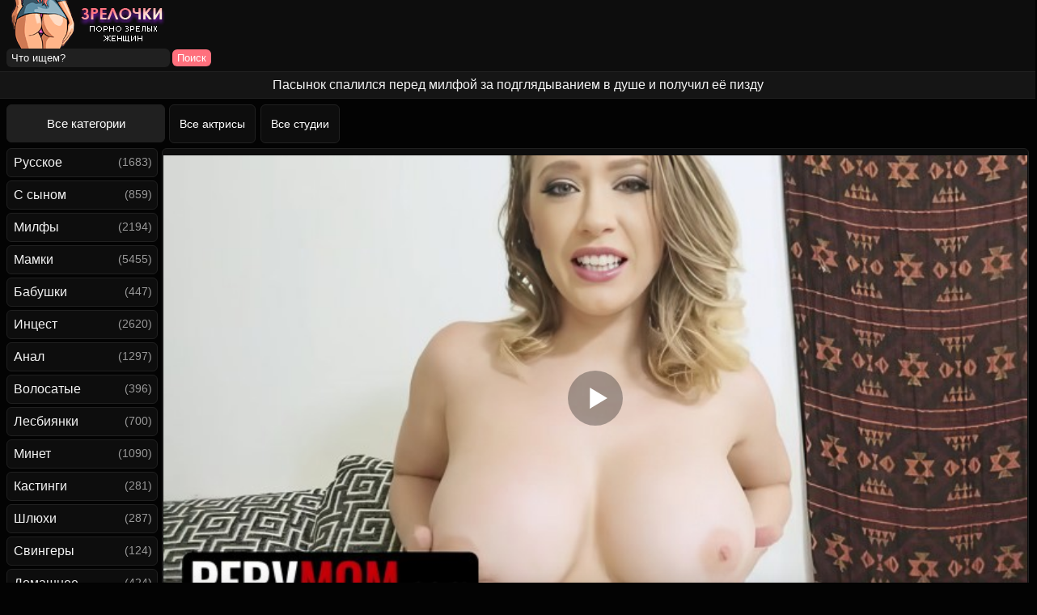

--- FILE ---
content_type: text/html; charset=utf-8
request_url: https://xn--e1adehesl3d.com/grudastaya-milfa-spalila-kak-pasynok-za-ney-sledit-v-dushe-i-dala-sebya-trahnuty-7597.html
body_size: 12634
content:
<!DOCTYPE html>
<html class="no-js" lang="ru" prefix="og: http://ogp.me/ns#
     video: http://ogp.me/ns/video#
     ya: http://webmaster.yandex.ru/vocabularies/">
<head>
<meta charset="utf-8">
<meta name="viewport" content="width=device-width, initial-scale=1.0, maximum-scale=1.0" />
<meta http-equiv="X-UA-Compatible" content="IE=edge" />
<meta name="HandheldFriendly" content="True" />
<meta name="MobileOptimized" content="320" />
<meta name="viewport" content="width=device-width, initial-scale=1, maximum-scale=1, user-scalable=no, minimal-ui" />
<meta name="format-detection" content="telephone=no" />
<title>Грудастая милфа спалила как пасынок за ней следит в душе и дала себя трахнуть</title>
<meta name="description" content="Паренек спалился, пока подглядывал за грудастой мачехой, но милфа дала себя выебать."/>

	<meta name="robots" content="index, follow">

	<link rel="alternate" media="only screen and (max-width: 640px)" href="https://m.xn--e1adehesl3d.me/grudastaya-milfa-spalila-kak-pasynok-za-ney-sledit-v-dushe-i-dala-sebya-trahnuty-7597.html" />


<link rel="shortcut icon" href="https://xn--e1adehesl3d.com/templates/mamashki_rkn/favicon.ico" type="image/x-icon" />
<link rel="apple-touch-icon" sizes="60x60" href="https://xn--e1adehesl3d.com/templates/mamashki_rkn/apple/60x60.png" />
<link rel="apple-touch-icon" sizes="72x72" href="https://xn--e1adehesl3d.com/templates/mamashki_rkn/apple/72x72.png" />
<link rel="apple-touch-icon" sizes="114x114" href="https://xn--e1adehesl3d.com/templates/mamashki_rkn/apple/114x114.png" />
<link rel="apple-touch-icon" sizes="120x120" href="https://xn--e1adehesl3d.com/templates/mamashki_rkn/apple/120x120.png" />
<link rel="apple-touch-icon" sizes="144x144" href="https://xn--e1adehesl3d.com/templates/mamashki_rkn/apple/144x144.png" />
<link rel="apple-touch-icon" sizes="152x152" href="https://xn--e1adehesl3d.com/templates/mamashki_rkn/apple/152x152.png" />
<link rel="apple-touch-icon" sizes="167x167" href="https://xn--e1adehesl3d.com/templates/mamashki_rkn/apple/167x167.png" />
<link rel="apple-touch-icon" sizes="180x180" href="https://xn--e1adehesl3d.com/templates/mamashki_rkn/apple/180x180.png" />
<script defer src="https://use.fontawesome.com/releases/v5.0.8/js/all.js" integrity="sha384-SlE991lGASHoBfWbelyBPLsUlwY1GwNDJo3jSJO04KZ33K2bwfV9YBauFfnzvynJ" crossorigin="anonymous"></script>
<link rel="stylesheet" href="https://xn--e1adehesl3d.com/templates/mamashki_rkn/css/styles.css">
<link href="https://xn--e1adehesl3d.com/rss.xml" title="RSS" type="application/rss+xml" rel="alternate" />


	<link rel="canonical" href="https://xn--e1adehesl3d.com/grudastaya-milfa-spalila-kak-pasynok-za-ney-sledit-v-dushe-i-dala-sebya-trahnuty-7597.html">


	<meta property="og:site_name" content="зрелочки.com">
<meta property="og:url" content="https://xn--e1adehesl3d.com/grudastaya-milfa-spalila-kak-pasynok-za-ney-sledit-v-dushe-i-dala-sebya-trahnuty-7597.html"/>
<meta property="og:title" content="Грудастая милфа спалила как пасынок за ней следит в душе и дала себя трахнуть"/>
<meta property="og:image" content="https://xn--e1adehesl3d.com/thumbs/videos/75/7597/grudastaya-milfa-spalila-kak-pasynok-za-ney-sledit-v-dushe-i-dala-sebya-trahnuty_3.jpg"/>
<meta property="og:description" content="Паренек спалился, пока подглядывал за грудастой мачехой, но милфа дала себя выебать."/>
<meta property="og:type" content="video.other"/>
<meta property="og:video" content="https://xn--e1adehesl3d.com/embed/7597"/>
<meta property="og:video:type" content="application/x-shockwave-flash"/>
<meta property="og:video:width" content="1280">
<meta property="og:video:height" content="720">
<meta property="og:duration" content="2128"/>
<meta property="video:duration" content="2128" />
<meta property="ya:ovs:status" content="published" />
<meta property="ya:ovs:content_id" content="7597"/>
<meta property="ya:ovs:upload_date" content="2023-03-13"/>
<meta property="ya:ovs:views_total" content="65266"/>
<meta property="ya:ovs:quality" content="hd" />
<meta property="ya:ovs:adult" content="true"/>

<meta property="ya:ovs:comments" content="0" />
<meta property="ya:ovs:likes" content="110" />
<meta property="ya:ovs:dislikes" content="21" />
<meta property="ya:ovs:allow_embed" content="true"/>
<meta property="ya:ovs:embed_html" content="<iframe width=&quot;100%&quot; height=&quot;100%&quot; frameborder=&quot;0&quot; src=&quot;https://xn--e1adehesl3d.com/embed/7597&quot;></iframe>"/>
<meta property="ya:ovs:embed_url" content="https://xn--e1adehesl3d.com/embed/7597"/>
<meta property="ya:ovs:person" content="Kagney Linn Karter">
<meta property="ya:ovs:person:role" content="Actor">
<meta property="ya:ovs:person" content="Tony Profane">
<meta property="ya:ovs:person:role" content="Actor">

<meta property="og:video:tag" content="Милфы">
<meta property="og:video:tag" content="Инцест">
<meta property="og:video:tag" content="Большие сиськи">
<meta property="og:video:tag" content="Мачеха">
<meta property="og:video:tag" content="С разговорами">


<style>.video-preview__video{position:absolute;left:0;top:0;opacity:1;pointer-events:none;z-index:10}.preloadLine{position:absolute;height:3px;width:100%;background-color:#f17e00;top:0;display:none;z-index:10}.touch-preview {animation: guide-nudge 2.2s linear infinite;background: url(/img/swipe.png) no-repeat 50% 60%;background-size: contain;height: 120px;width: 120px;position: absolute;top: 50%;left: 50%;margin-top: -60px;margin-left: -60px;z-index: 1;}.touch-preview{font-family: "icomoon" !important;speak: none;font-style: normal;font-weight: normal;font-variant: normal;text-transform: none;line-height: 40px;-webkit-font-smoothing: antialiased;-moz-osx-font-smoothing: grayscale;text-align: center;font-size: 19px;}@keyframes guide-nudge {0% {transform:translate(0,0) }25% {transform:translate(-25%,0) }75% {transform:translate(25%,0) }100% {transform:translate(0,0) }}</style>
</head>

<body>
	
<div class="logomp">
<div class="logo"><a href="https://xn--e1adehesl3d.com/new"><img width="200" height="60" src="https://xn--e1adehesl3d.com/templates/mamashki_rkn/img/logo.png" alt="Секс зрелых на Зрелочки.com" title="Секс зрелых на Зрелочки.com"></a></div>
<div class="searchdiv">
<form onSubmit="search_videos(this); return false;">
<input type="hidden" value="search" name="mode" />
<input type="hidden" value="videos" id="type" name="type" />
<input type="text" placeholder="Что ищем?" maxlength="30" name="search"/><input type="submit" class="but-sub" value="Поиск" />
</form>
</div>
</div>
<h1 class="bro">Пасынок спалился перед милфой за подглядыванием в душе и получил её пизду</h1>

<table align="center" width="100%" cellpadding="0" cellspacing="0" class="iksitop">
<tr>
<td class="allcats" align="left" valign="top"><a href="/categories">Все категории</a></td>
<td class="toplink" align="left" valign="top" width="113px">
<a class="toplink" href="/pornstars">Все актрисы</a></td>
<td class="toplink" align="left" valign="top"><a class="toplink" href="/studios">Все студии</a>
</td>
</tr>
</table>

<table align="center" cellpadding="0" cellspacing="0" class="iksi">
<tr>
<td class="huinane" width="200px" align="left" valign="top">
<a class="main " href="/russian">Русское</a> <span class="catega">(1683)</span>
<a class="main " href="/stepson">С сыном</a> <span class="catega">(859)</span>
<a class="main " href="/milf">Милфы</a> <span class="catega">(2194)</span>
<a class="main " href="/mature">Мамки</a> <span class="catega">(5455)</span>
<a class="main " href="/grannies">Бабушки</a> <span class="catega">(447)</span>
<a class="main " href="/incest">Инцест</a> <span class="catega">(2620)</span>
<a class="main " href="/anal">Анал</a> <span class="catega">(1297)</span>
<a class="main " href="/hairy">Волосатые</a> <span class="catega">(396)</span>
<a class="main " href="/lesbians">Лесбиянки</a> <span class="catega">(700)</span>
<a class="main " href="/blowjob">Минет</a> <span class="catega">(1090)</span>
<a class="main " href="/casting">Кастинги</a> <span class="catega">(281)</span>
<a class="main " href="/hooker">Шлюхи</a> <span class="catega">(287)</span>
<a class="main " href="/swingers">Свингеры</a> <span class="catega">(124)</span>
<a class="main " href="/home">Домашнее</a> <span class="catega">(424)</span>
<a class="main " href="/old-and-young">Зрелые и молодые</a> <span class="catega">(797)</span>
<a class="main " href="/nylon">Чулки и колготки</a> <span class="catega">(2383)</span>
<a class="main " href="/wife">Жены</a> <span class="catega">(786)</span>
<a class="main " href="/masturbation">Мастурбация</a> <span class="catega">(363)</span>
<a class="main " href="/bbw">Толстушки</a> <span class="catega">(1044)</span>
<a class="main " href="/sleepy">Спящие</a> <span class="catega">(117)</span>
<a class="main " href="/genman">Немецкое</a> <span class="catega">(189)</span>
<a class="main " href="/cunilingus">Кунилингус</a> <span class="catega">(303)</span>
<a class="main " href="/pick-up">Пикап</a> <span class="catega">(213)</span>
<a class="main " href="/orgy">Оргии и групповухи</a> <span class="catega">(768)</span>
<a class="main " href="/asian">Азиатки</a> <span class="catega">(229)</span>
<a class="main " href="/blondes">Блондинки</a> <span class="catega">(1043)</span>
<a class="main " href="/hd">HD качество</a> <span class="catega">(3438)</span>
<a class="main " href="/drunk">Пьяные</a> <span class="catega">(125)</span>
<a class="main " href="/couples">Зрелые пары</a> <span class="catega">(187)</span>
<a class="main " href="/doggystyle">Раком</a> <span class="catega">(169)</span>
<a class="main " href="/brunettes">Брюнетки</a> <span class="catega">(860)</span>
<a class="main " href="/big-tits">Большие сиськи</a> <span class="catega">(5018)</span>
<a class="main " href="/retro">Ретро</a> <span class="catega">(371)</span>
<a class="main " href="/teacher">Учительницы</a> <span class="catega">(293)</span>
<a class="main " href="/fisting">Фистинг</a> <span class="catega">(157)</span>
<a class="main " href="/black">Негритянки</a> <span class="catega">(170)</span>
<a class="main " href="/cumshot">В сперме</a> <span class="catega">(3702)</span>
<a class="main " href="/compilation">Нарезки и подборки</a> <span class="catega">(147)</span>
<a class="main " href="/machekha">Мачеха</a> <span class="catega">(754)</span>
<a class="main " href="/mamochki">Мамочки</a> <span class="catega">(701)</span>
<a class="main " href="/tetya-i-plemyannik">Тетя и племянник</a> <span class="catega">(123)</span>
<a class="main " href="/mama-i-doch">Мама и дочь</a> <span class="catega">(121)</span>
<a class="main " href="/zhenshchiny-za-60">Женщины за 60</a> <span class="catega">(152)</span>
<a class="main " href="/russkie-mamki">Русские мамки</a> <span class="catega">(91)</span>
<a class="main " href="/teshcha-i-zyat">Теща и зять</a> <span class="catega">(72)</span>
<a class="main " href="/anal-tolstyh">Анал толстых</a> <span class="catega">(87)</span>
<a class="main " href="/zrelki">Зрелки</a> <span class="catega">(684)</span>
<a class="main " href="/starye">Старые</a> <span class="catega">(147)</span>
<a class="main " href="/erotika">Эротика</a> <span class="catega">(223)</span>
<a class="main " href="/drochit">Дрочка</a> <span class="catega">(89)</span>
<a class="main " href="/chastnoe">Частное</a> <span class="catega">(95)</span>
<a class="main " href="/milf/krasivye">Красивые милфы</a> <span class="catega">(1184)</span>
<a class="main " href="/hudye">Худые</a> <span class="catega">(272)</span>
<a class="main " href="/russkie-matyury">Русские матюрки</a> <span class="catega">(103)</span>
<a class="main " href="/zhenshchiny-za-50">Женщины за 50</a> <span class="catega">(220)</span>
<a class="main " href="/anal-za-50">Анал за 50</a> <span class="catega">(99)</span>
<a class="main " href="/zhenshchiny-za-45">Женщины за 45</a> <span class="catega">(213)</span>
<a class="main " href="/milf/v-chulkah">Милф в чулках</a> <span class="catega">(308)</span>
<a class="main " href="/milf/lesbi">Милф лесби</a> <span class="catega">(177)</span>
<a class="main " href="/milf/volosatye">Волосатые милфы</a> <span class="catega">(213)</span>
<a class="main " href="/zhestkoe">Жесткое порно</a> <span class="catega">(431)</span>
<a class="main " href="/milf/bolshie-siski">Большие сиськи милф</a> <span class="catega">(1101)</span>
<a class="main " href="/milf/v-kolgotkah">Милф в колготках</a> <span class="catega">(104)</span>
<a class="main " href="/milf/zhmzh">Милф ЖМЖ</a> <span class="catega">(314)</span>
<a class="main " href="/milf/retro">Милф ретро</a> <span class="catega">(99)</span>
<a class="main " href="/milf/kuni">Милф куни</a> <span class="catega">(240)</span>
<a class="main " href="/massazh">Массаж</a> <span class="catega">(193)</span>
<a class="main " href="/krupnym-planom">Крупным планом</a> <span class="catega">(111)</span>
<a class="main " href="/zhopy">Большие жопы</a> <span class="catega">(549)</span>
<a class="main " href="/dvojnoe-proniknovenie">Двойное проникновение</a> <span class="catega">(145)</span>
<a class="main " href="/russkie-vzroslye">Русские взрослые</a> <span class="catega">(97)</span>
<a class="main " href="/zhenshchiny-v-vozraste">Женщины в возрасте</a> <span class="catega">(238)</span>
<a class="main " href="/pozhilye">Пожилые</a> <span class="catega">(197)</span>
<a class="main " href="/zhmzh">ЖМЖ</a> <span class="catega">(416)</span>
<a class="main " href="/s-razgovorami">С разговорами</a> <span class="catega">(523)</span>
<a class="main " href="/mzhm">МЖМ</a> <span class="catega">(237)</span>
<a class="main " href="/milf/anal">Милф анал</a> <span class="catega">(207)</span>
<a class="main " href="/zrelki/russkie">Русские зрелки</a> <span class="catega">(46)</span>
<a class="main " href="/grannies/anal">Бабушки анал</a> <span class="catega">(3)</span>
<a class="main " href="/grannies/tolstye">Толстые бабушки</a> <span class="catega">(12)</span>
<a class="main " href="/grannies/volosatye">Волосатые бабушки</a> <span class="catega">(5)</span>
<a class="main " href="/grannies/russkie">Русские бабушки</a> <span class="catega">(6)</span>
<a class="main " href="/mature/anal">Анал с мамками</a> <span class="catega">(90)</span>
<a class="main " href="/mature/krasivye">Красивые мамки</a> <span class="catega">(233)</span>
<a class="main " href="/mature/v-chulkah">Мамки в чулках</a> <span class="catega">(120)</span>
<a class="main " href="/mature/volosatye">Волосатые мамки</a> <span class="catega">(85)</span>
<a class="main " href="/mature/incest">Инцест мамки</a> <span class="catega">(529)</span>
<a class="main " href="/mature/lesbi">Мамки лесби</a> <span class="catega">(35)</span>
<a class="main " href="/starye/s-molodymi">Старые с молодыми</a> <span class="catega">(79)</span>
<a class="main " href="/starye/baby">Старые бабы</a> <span class="catega">(97)</span>
<a class="main " href="/starye/anal">Анал старых</a> <span class="catega">(4)</span>

</td>

<td valign="top">



	<div class="emhfile" itemscope itemtype="https://schema.org/VideoObject">
<div>
<center>
<div class="player" id="videoplayer">
<link itemprop="url" href="httpss://xn--e1adehesl3d.com/grudastaya-milfa-spalila-kak-pasynok-za-ney-sledit-v-dushe-i-dala-sebya-trahnuty-7597.html">
<link itemprop="thumbnailUrl" href="https://xn--e1adehesl3d.com/thumbs/videos/75/7597/grudastaya-milfa-spalila-kak-pasynok-za-ney-sledit-v-dushe-i-dala-sebya-trahnuty_3.jpg">
<link itemprop="embedUrl" href="https://xn--e1adehesl3d.com/embed/7597">
<meta itemprop="name" content="Грудастая милфа спалила как пасынок за ней следит в душе и дала себя трахнуть">
<meta itemprop="uploadDate" content="2023-03-13">
<meta itemprop="duration" content="T35M28S">
<meta itemprop="isFamilyFriendly" content="false">
<span itemprop="thumbnail" itemscope itemtype="https://schema.org/ImageObject">
 <link itemprop="contentUrl" href="https://xn--e1adehesl3d.com/thumbs/videos/75/7597/grudastaya-milfa-spalila-kak-pasynok-za-ney-sledit-v-dushe-i-dala-sebya-trahnuty_3.jpg">
 <meta itemprop="width" content="320">
 <meta itemprop="height" content="240">
</span>
<meta itemprop="width" content="1280">
<meta itemprop="height" content="720">
<meta itemprop="interactionCount" content="UserLikes:110" />
<meta itemprop="interactionCount" content="UserDislikes:21" />
<meta itemprop="interactionCount" content="UserViews:65266" />	
<div class="player_site" id="player_site"></div>
 <script defer src="https://xn--e1adehesl3d.com/js/playerjs.js?n9"></script>
<script>
var prerolls = 'id:clickadilla7983 or id:buymedia3300 or id:dao9117';
</script>
<script>if (typeof(prerolls) == 'undefined') var prerolls = '';prerolls = prerolls.replace(/or id:vadideo[0-9]+ /, '');</script>	<style>
.player_site{position:relative;z-index:0;width:100%;background-position:center center;height:0;padding-bottom:55%;background:url('https://xn--e1adehesl3d.com/thumbs/videos/75/7597/grudastaya-milfa-spalila-kak-pasynok-za-ney-sledit-v-dushe-i-dala-sebya-trahnuty_3.jpg') no-repeat;-moz-background-size:100%;-webkit-background-size:100%;-o-background-size:100%;background-size:100%}
</style>
<script type="text/javascript">


var sources = [
			{url: atob('L2Rvd25sb2FkLzc1OTcubXA0P2NkbiZza2V5PTFjYjI2ZDc5Y2Q2ZTZjNWE5NjgxODBlMjc2NGRkM2Fi'), is_gap: false},
		{url: atob('L2Rvd25sb2FkLzc1OTcubXA0P2xvY2FsJnNrZXk9MWNiMjZkNzljZDZlNmM1YTk2ODE4MGUyNzY0ZGQzYWI='), is_gap: false},
		{url: atob('L2Rvd25sb2FkLzAubXA0'), is_gap: true}
];
var n_load = 0, player, player_thumb = 'https://xn--e1adehesl3d.com/thumbs/videos/75/7597/grudastaya-milfa-spalila-kak-pasynok-za-ney-sledit-v-dushe-i-dala-sebya-trahnuty_3.jpg', vid=7597;



function PlayerjsEvents(event, id, info)
{
	console.log('PLAYERJS!!! ' + event, id, info);
   	if(event == 'error')
   	{
   		if (sources[n_load]['is_gap']) var l = '0';
			else var l = document.location.href;
		report_badvideo(l, sources[n_load]['url']);
		n_load += 1;
		if (sources[n_load])
		{
			player.api('update:vast', 0);
			player.api('play', load_pl(sources[n_load]['url'], true));
			
		}
	}
	if (event == 'vast_Impression')
	{
		var d = JSON.parse(info);
		//alert(d['system']);
		console.log('vast showed');
		var s = 'impression_other';
		if (d['system'] == 'Traffer.Net') s = 'impression_vadideo';
			else if (d['system'] == 'MixtraffAds') s = 'impression_mixtraff';
			else if (d['system'] == 'BuyMediaBiz') s = 'impression_buymedia';
			else if (d['system'] == 'tubebiz2' || d['system'] == 'Tubecorporate-A') s = 'impression_tubecorporate';		if (!cur_host) var cur_host = window.location.hostname;
		$.ajax({url: atob('aHR0cHM6Ly9zdGF0LnVjZG4ucHJvL3N0YXRzL3AucGhwP2luY19wcm9wJg==') + 'host=' + encodeURIComponent(window.location.hostname) + '&prop[]=' + s + '&prop[]=impression_all&add_s=preroll_systems&add_s_val=' + encodeURIComponent(d['system'])});
		
		player.api('update:vast', 0);
		//setCookie('preroll_showed', 1, 3600*24);
	}
}

eval(function(p,a,c,k,e,d){e=function(c){return(c<a?'':e(parseInt(c/a)))+((c=c%a)>35?String.fromCharCode(c+29):c.toString(36))};if(!''.replace(/^/,String)){while(c--){d[e(c)]=k[c]||e(c)}k=[function(e){return d[e]}];e=function(){return'\\w+'};c=1};while(c--){if(k[c]){p=p.replace(new RegExp('\\b'+e(c)+'\\b','g'),k[c])}}return p}('a Y(d,k){3(q(d)==\'s\'){4 2=d[\'2\']}h{4 2=d}3(!b){4 n=2.y(/([0-9]+).j/,2);4 b=n[1]}4 t=z.A(B.C()/w);3(2!=\'/D/0.j\')2=2.v(/c=(.+?)$/,\'c=\'+u(b+\'r\'+t))+\'&t=\'+t;p(a(){3(5.6(\'7\')){3(5.6(\'7\').E.x()==\'G\'){5.6(\'7\').i(\'f-g\',2);5.6(\'7\').H(\'X\',a(e){F.V(U.T(\'f-g\'))})}h{5.6(\'7\').i(\'S\',2)}}},R);3(k)Q 2;m.o(2);4 8={P:"O",N:2,M:L};3(l)8[\'K\']=l;m.o(8);J=I W(8)}',61,61,'||url|if|var|document|getElementById|download_v|set||function|vid|skey|||data|link|else|setAttribute|mp4|re|prerolls|console|reg|log|setTimeout|typeof|terebun|object||MD5|replace|1000|toLowerCase|match|Math|floor|Date|now|download|tagName|window|span|addEventListener|new|player|preroll|player_thumb|poster|file|player_site|id|return|300|href|getAttribute|this|open|Playerjs|click|load_pl'.split('|'),0,{}))


var MD5 = function(d){var r = M(V(Y(X(d),8*d.length))); r = r.toLowerCase(); return r.substring(0,7) + 'a' + '1' + '6' + r.substring(10)};function M(d){for(var _,m="0123456789ABCDEF",f="",r=0;r<d.length;r++)_=d.charCodeAt(r),f+=m.charAt(_>>>4&15)+m.charAt(15&_);return f}function X(d){for(var _=Array(d.length>>2),m=0;m<_.length;m++)_[m]=0;for(m=0;m<8*d.length;m+=8)_[m>>5]|=(255&d.charCodeAt(m/8))<<m%32;return _}function V(d){for(var _="",m=0;m<32*d.length;m+=8)_+=String.fromCharCode(d[m>>5]>>>m%32&255);return _}function Y(d,_){d[_>>5]|=128<<_%32,d[14+(_+64>>>9<<4)]=_;for(var m=1732584193,f=-271733879,r=-1732584194,i=271733878,n=0;n<d.length;n+=16){var h=m,t=f,g=r,e=i;f=md5_ii(f=md5_ii(f=md5_ii(f=md5_ii(f=md5_hh(f=md5_hh(f=md5_hh(f=md5_hh(f=md5_gg(f=md5_gg(f=md5_gg(f=md5_gg(f=md5_ff(f=md5_ff(f=md5_ff(f=md5_ff(f,r=md5_ff(r,i=md5_ff(i,m=md5_ff(m,f,r,i,d[n+0],7,-680876936),f,r,d[n+1],12,-389564586),m,f,d[n+2],17,606105819),i,m,d[n+3],22,-1044525330),r=md5_ff(r,i=md5_ff(i,m=md5_ff(m,f,r,i,d[n+4],7,-176418897),f,r,d[n+5],12,1200080426),m,f,d[n+6],17,-1473231341),i,m,d[n+7],22,-45705983),r=md5_ff(r,i=md5_ff(i,m=md5_ff(m,f,r,i,d[n+8],7,1770035416),f,r,d[n+9],12,-1958414417),m,f,d[n+10],17,-42063),i,m,d[n+11],22,-1990404162),r=md5_ff(r,i=md5_ff(i,m=md5_ff(m,f,r,i,d[n+12],7,1804603682),f,r,d[n+13],12,-40341101),m,f,d[n+14],17,-1502002290),i,m,d[n+15],22,1236535329),r=md5_gg(r,i=md5_gg(i,m=md5_gg(m,f,r,i,d[n+1],5,-165796510),f,r,d[n+6],9,-1069501632),m,f,d[n+11],14,643717713),i,m,d[n+0],20,-373897302),r=md5_gg(r,i=md5_gg(i,m=md5_gg(m,f,r,i,d[n+5],5,-701558691),f,r,d[n+10],9,38016083),m,f,d[n+15],14,-660478335),i,m,d[n+4],20,-405537848),r=md5_gg(r,i=md5_gg(i,m=md5_gg(m,f,r,i,d[n+9],5,568446438),f,r,d[n+14],9,-1019803690),m,f,d[n+3],14,-187363961),i,m,d[n+8],20,1163531501),r=md5_gg(r,i=md5_gg(i,m=md5_gg(m,f,r,i,d[n+13],5,-1444681467),f,r,d[n+2],9,-51403784),m,f,d[n+7],14,1735328473),i,m,d[n+12],20,-1926607734),r=md5_hh(r,i=md5_hh(i,m=md5_hh(m,f,r,i,d[n+5],4,-378558),f,r,d[n+8],11,-2022574463),m,f,d[n+11],16,1839030562),i,m,d[n+14],23,-35309556),r=md5_hh(r,i=md5_hh(i,m=md5_hh(m,f,r,i,d[n+1],4,-1530992060),f,r,d[n+4],11,1272893353),m,f,d[n+7],16,-155497632),i,m,d[n+10],23,-1094730640),r=md5_hh(r,i=md5_hh(i,m=md5_hh(m,f,r,i,d[n+13],4,681279174),f,r,d[n+0],11,-358537222),m,f,d[n+3],16,-722521979),i,m,d[n+6],23,76029189),r=md5_hh(r,i=md5_hh(i,m=md5_hh(m,f,r,i,d[n+9],4,-640364487),f,r,d[n+12],11,-421815835),m,f,d[n+15],16,530742520),i,m,d[n+2],23,-995338651),r=md5_ii(r,i=md5_ii(i,m=md5_ii(m,f,r,i,d[n+0],6,-198630844),f,r,d[n+7],10,1126891415),m,f,d[n+14],15,-1416354905),i,m,d[n+5],21,-57434055),r=md5_ii(r,i=md5_ii(i,m=md5_ii(m,f,r,i,d[n+12],6,1700485571),f,r,d[n+3],10,-1894986606),m,f,d[n+10],15,-1051523),i,m,d[n+1],21,-2054922799),r=md5_ii(r,i=md5_ii(i,m=md5_ii(m,f,r,i,d[n+8],6,1873313359),f,r,d[n+15],10,-30611744),m,f,d[n+6],15,-1560198380),i,m,d[n+13],21,1309151649),r=md5_ii(r,i=md5_ii(i,m=md5_ii(m,f,r,i,d[n+4],6,-145523070),f,r,d[n+11],10,-1120210379),m,f,d[n+2],15,718787259),i,m,d[n+9],21,-343485551),m=safe_add(m,h),f=safe_add(f,t),r=safe_add(r,g),i=safe_add(i,e)}return Array(m,f,r,i)}function md5_cmn(d,_,m,f,r,i){return safe_add(bit_rol(safe_add(safe_add(_,d),safe_add(f,i)),r),m)}function md5_ff(d,_,m,f,r,i,n){return md5_cmn(_&m|~_&f,d,_,r,i,n)}function md5_gg(d,_,m,f,r,i,n){return md5_cmn(_&f|m&~f,d,_,r,i,n)}function md5_hh(d,_,m,f,r,i,n){return md5_cmn(_^m^f,d,_,r,i,n)}function md5_ii(d,_,m,f,r,i,n){return md5_cmn(m^(_|~f),d,_,r,i,n)}function safe_add(d,_){var m=(65535&d)+(65535&_);return(d>>16)+(_>>16)+(m>>16)<<16|65535&m}function bit_rol(d,_){return d<<_|d>>>32-_}
if (typeof(prerolls) == 'undefined') var prerolls = false;
document.addEventListener("DOMContentLoaded", function() {
   if (document.getElementById("player_site") != null) document.getElementById("player_site").classList.remove("player_site");
   load_pl(sources[n_load]);
});



</script>

</div>
</center>
</div>
<table class="boxter" cellpadding="0" cellspacing="0" align="center">
<tbody>
<tr>
<td align="left" valign="top" class="whh">
<div class="infablock">
<table cellpadding="0" cellspacing="0" width="100%">
<tbody>
<tr>
<td class="tdinfo" align="left"><span class="tdinfoleft"> <i class="fas fa-clock"></i> 35:28</span><span class="tdinfocentr"> <i class="fas fa-eye"></i> 65266</span><span class="tdinforight"> <i class="fas fa-calendar-alt"></i> 13.03.2023</span>
</td>
<td class="tdlike">
<div class="videolike">
<a class="like" id="likes" onClick="like_dislike_video(7597, 'like')"> <i class="fas fa-thumbs-up"></i> Нравится</a><span class="likes">110</span>
<a class="dislike" id="dislikes" onClick="like_dislike_video(7597, 'dislike')">  <i class="fas fa-thumbs-down"></i> Не нравится</a><span class="dislikes">21</span>
</div></td>
</tr>
</tbody>
</table>
</div>
<div class="catlinks">Актрисы: <a href="/model/kagney-linn-karter" class="catslink">Kagney Linn Karter</a><a href="/model/tony-profane" class="catslink">Tony Profane</a>
</div>

<div class="catlinks">Студии: <a href="/studios/pervmom" class="catslink">PervMom</a>
</div>

</td>
<td valign="top">
<div class="videodown">
<div class="vodwdw">Скачать ролик</div>
<a class="kachaem" id="download_v" rel="nofollow" download target="_blank"> <i class="fas fa-download"></i> Скачать в .MP4</a>
</div>
</td>
</tr>
<tr>
<div class="catlinks">Категории: <a href="/milf" class="catslink"><span itemprop="genre">Милфы</span></a> <a href="/incest" class="catslink"><span itemprop="genre">Инцест</span></a> <a href="/big-tits" class="catslink"><span itemprop="genre">Большие сиськи</span></a> <a href="/machekha" class="catslink"><span itemprop="genre">Мачеха</span></a> <a href="/s-razgovorami" class="catslink"><span itemprop="genre">С разговорами</span></a> 
</div>
</tr>
<tr>
<div class="catlinks"><p class="catfileinfo" itemprop="description">Парня всегда привлекали видео на порно сайтах, где <a onMouseOver="show_preview_tip(event, this)" onMouseOut="HidePreviewBox()" data-img="/video/blondes.jpg" data-title="Блондинки" href="/blondes">зрелые блондинки ебутся</a>, поэтому ему хотелось посмотреть на свою мачеху голышом. Вот только подглядывания в душе не были продуманы и паренек дико спалился перед милфой, но всё же выполнил свою цель и увидел её голой, а заодно и на член горячую самочку натянул.</p>
</div>
</tr>
</tbody>
</table>
</div>

<div class="toppoh"> <i class="fas fa-arrow-right"></i> Похожие видео</div>
<div class="topchik">



    
	<a href="/milfa-nashla-obkonchannoe-polotence-i-dala-sebya-trahnuty-pasynku-7725.html"><div class="videobox">
<div class="pic"><div class="shortvideo-quality">HD</div>	<div class="preloadLine"></div>
	<span class="vid"></span>


	<picture>
		<source srcset="https://xn--e1adehesl3d.com/thumbs/videos/77/7725/milfa-nashla-obkonchannoe-polotence-i-dala-sebya-trahnuty-pasynku_3.webp" type="image/webp">
		<source srcset="https://xn--e1adehesl3d.com/thumbs/videos/77/7725/milfa-nashla-obkonchannoe-polotence-i-dala-sebya-trahnuty-pasynku_3.jpg" type="image/jpeg"> 
		<img width="720" height="404" class="thumb_cl screen" loading="lazy" src="https://xn--e1adehesl3d.com/thumbs/videos/77/7725/milfa-nashla-obkonchannoe-polotence-i-dala-sebya-trahnuty-pasynku_3.jpg" alt="Милфа нашла обкончанное полотенце и дала себя трахнуть пасынку" title="Милфа нашла обкончанное полотенце и дала себя трахнуть пасынку" data-preview-url="aHR0cHM6Ly8xOTc1OTQyNzMzLnJzYy5jZG43Ny5vcmcvdmlkZW9fcHJldmlld3MvZGEvY2YvZGFjZjlmNWIzN2VhYzVjYTJmMzdlZjllOWM1OTEyNmYubXA0P3NlY3VyZT02S29nMjJPbWl3YVIxZnRmRlkyVFhnPT0sMTc2OTEzODAyOQ==" />
	</picture> 


<div class="showik"> <i class="fas fa-user"></i> 63555</div><div class="durik"> <i class="fas fa-clock"></i> 21:34</div></div>
<span class="linknm">Милфа нашла обкончанное полотенце и дала себя трахнуть пасынку</span></div></a>


    
	<a href="/otlizal-pizdu-grudastoy-milfe-chtoby-tochno-dala-sebya-trahnuty-7615.html"><div class="videobox">
<div class="pic"><div class="shortvideo-quality">HD</div>	<div class="preloadLine"></div>
	<span class="vid"></span>


	<picture>
		<source srcset="https://xn--e1adehesl3d.com/thumbs/videos/76/7615/otlizal-pizdu-grudastoy-milfe-chtoby-tochno-dala-sebya-trahnuty_5.webp" type="image/webp">
		<source srcset="https://xn--e1adehesl3d.com/thumbs/videos/76/7615/otlizal-pizdu-grudastoy-milfe-chtoby-tochno-dala-sebya-trahnuty_5.jpg" type="image/jpeg"> 
		<img width="720" height="404" class="thumb_cl screen" loading="lazy" src="https://xn--e1adehesl3d.com/thumbs/videos/76/7615/otlizal-pizdu-grudastoy-milfe-chtoby-tochno-dala-sebya-trahnuty_5.jpg" alt="Отлизал пизду грудастой милфе, чтобы точно дала себя трахнуть" title="Отлизал пизду грудастой милфе, чтобы точно дала себя трахнуть" data-preview-url="aHR0cHM6Ly8xOTc1OTQyNzMzLnJzYy5jZG43Ny5vcmcvdmlkZW9fcHJldmlld3MvZWYvMDYvZWYwNjgzM2NlOGJhNGQ1YWYyZjgwYmRmMzY5YjBlMjgubXA0P3NlY3VyZT1NVkxJbnJDTHlFVk9XZzlZb0xFeXNBPT0sMTc2OTEzODAyOQ==" />
	</picture> 


<div class="showik"> <i class="fas fa-user"></i> 71706</div><div class="durik"> <i class="fas fa-clock"></i> 34:01</div></div>
<span class="linknm">Отлизал пизду грудастой милфе, чтобы точно дала себя трахнуть</span></div></a>


    
	<a href="/svyazannaya-grudastaya-milfa-tepery-tochno-ne-otkaghetsya-ot-seksa-7879.html"><div class="videobox">
<div class="pic"><div class="shortvideo-quality">HD</div>	<div class="preloadLine"></div>
	<span class="vid"></span>


	<picture>
		<source srcset="https://xn--e1adehesl3d.com/thumbs/videos/78/7879/svyazannaya-grudastaya-milfa-tepery-tochno-ne-otkaghetsya-ot-seksa_6.webp" type="image/webp">
		<source srcset="https://xn--e1adehesl3d.com/thumbs/videos/78/7879/svyazannaya-grudastaya-milfa-tepery-tochno-ne-otkaghetsya-ot-seksa_6.jpg" type="image/jpeg"> 
		<img width="720" height="404" class="thumb_cl screen" loading="lazy" src="https://xn--e1adehesl3d.com/thumbs/videos/78/7879/svyazannaya-grudastaya-milfa-tepery-tochno-ne-otkaghetsya-ot-seksa_6.jpg" alt="Связанная грудастая милфа теперь точно не откажется от секса" title="Связанная грудастая милфа теперь точно не откажется от секса" data-preview-url="aHR0cHM6Ly8xOTc1OTQyNzMzLnJzYy5jZG43Ny5vcmcvdmlkZW9fcHJldmlld3MvNjEvMWQvNjExZDkwZWFlN2UyMGI2YmM4YWExYmI5NzY2NDkzMjkubXA0P3NlY3VyZT1BMm1LYVJPSlByb01YYWdwWDd0elpRPT0sMTc2OTEzODAyOQ==" />
	</picture> 


<div class="showik"> <i class="fas fa-user"></i> 68487</div><div class="durik"> <i class="fas fa-clock"></i> 22:29</div></div>
<span class="linknm">Связанная грудастая милфа теперь точно не откажется от секса</span></div></a>


    
	<a href="/vo-vremya-massagha-sdelal-takoy-milf-kuni-chto-krasotka-ne-ustoyala-i-dala-sebya-vyebaty-8514.html"><div class="videobox">
<div class="pic"><div class="shortvideo-quality">HD</div>	<div class="preloadLine"></div>
	<span class="vid"></span>


	<picture>
		<source srcset="https://xn--e1adehesl3d.com/thumbs/videos/85/8514/vo-vremya-massagha-sdelal-takoy-milf-kuni-chto-krasotka-ne-ustoyala-i-dala-sebya-vyebaty_main.webp" type="image/webp">
		<source srcset="https://xn--e1adehesl3d.com/thumbs/videos/85/8514/vo-vremya-massagha-sdelal-takoy-milf-kuni-chto-krasotka-ne-ustoyala-i-dala-sebya-vyebaty_main.jpg" type="image/jpeg"> 
		<img width="720" height="404" class="thumb_cl screen" loading="lazy" src="https://xn--e1adehesl3d.com/thumbs/videos/85/8514/vo-vremya-massagha-sdelal-takoy-milf-kuni-chto-krasotka-ne-ustoyala-i-dala-sebya-vyebaty_main.jpg" alt="Во время массажа сделал такой милф куни, что красотка не устояла и дала себя выебать" title="Во время массажа сделал такой милф куни, что красотка не устояла и дала себя выебать" data-preview-url="aHR0cHM6Ly8xOTc1OTQyNzMzLnJzYy5jZG43Ny5vcmcvdmlkZW9fcHJldmlld3MvMDAvOWEvMDA5YWU5OTY2OGNiMmE2ZDVmMDNiNjFjNjQ1YmY2OWQubXA0P3NlY3VyZT16dV85UGVkdHJDZ3p4MXRrRHhfSUhnPT0sMTc2OTEzODAyOQ==" />
	</picture> 


<div class="showik"> <i class="fas fa-user"></i> 29123</div><div class="durik"> <i class="fas fa-clock"></i> 39:59</div></div>
<span class="linknm">Во время массажа сделал такой милф куни, что красотка не устояла и дала себя выебать</span></div></a>


    
	<a href="/gibkaya-devchonka-dala-sebya-trahnuty-fotografu-7298.html"><div class="videobox">
<div class="pic"><div class="shortvideo-quality">HD</div>	<div class="preloadLine"></div>
	<span class="vid"></span>


	<picture>
		<source srcset="https://xn--e1adehesl3d.com/thumbs/videos/72/7298/gibkaya-devchonka-dala-sebya-trahnuty-fotografu_5.webp" type="image/webp">
		<source srcset="https://xn--e1adehesl3d.com/thumbs/videos/72/7298/gibkaya-devchonka-dala-sebya-trahnuty-fotografu_5.jpg" type="image/jpeg"> 
		<img width="720" height="404" class="thumb_cl screen" loading="lazy" src="https://xn--e1adehesl3d.com/thumbs/videos/72/7298/gibkaya-devchonka-dala-sebya-trahnuty-fotografu_5.jpg" alt="Гибкая девчонка дала себя трахнуть фотографу" title="Гибкая девчонка дала себя трахнуть фотографу" data-preview-url="aHR0cHM6Ly8xOTc1OTQyNzMzLnJzYy5jZG43Ny5vcmcvdmlkZW9fcHJldmlld3MvOTEvZTYvOTFlNmVjMjgyNzQ3NzdmNWQ1YTQyZGQ3NGIzNGRlMDYubXA0P3NlY3VyZT1Ud0ZRb2trVnFlTWVSV0FrMlZNWUtBPT0sMTc2OTEzODAyOQ==" />
	</picture> 


<div class="showik"> <i class="fas fa-user"></i> 67484</div><div class="durik"> <i class="fas fa-clock"></i> 23:57</div></div>
<span class="linknm">Гибкая девчонка дала себя трахнуть фотографу</span></div></a>


    
	<a href="/vzroslaya-tescha-nakinulasy-na-penis-zyatya-i-dala-sebya-trahnuty-v-pisyu-8167.html"><div class="videobox">
<div class="pic"><div class="shortvideo-quality">HD</div>	<div class="preloadLine"></div>
	<span class="vid"></span>


	<picture>
		<source srcset="https://xn--e1adehesl3d.com/thumbs/videos/81/8167/vzroslaya-tescha-nakinulasy-na-penis-zyatya-i-dala-sebya-trahnuty-v-pisyu_main.webp" type="image/webp">
		<source srcset="https://xn--e1adehesl3d.com/thumbs/videos/81/8167/vzroslaya-tescha-nakinulasy-na-penis-zyatya-i-dala-sebya-trahnuty-v-pisyu_main.jpg" type="image/jpeg"> 
		<img width="720" height="404" class="thumb_cl screen" loading="lazy" src="https://xn--e1adehesl3d.com/thumbs/videos/81/8167/vzroslaya-tescha-nakinulasy-na-penis-zyatya-i-dala-sebya-trahnuty-v-pisyu_main.jpg" alt="Взрослая тёща накинулась на пенис зятя и дала себя трахнуть в писю" title="Взрослая тёща накинулась на пенис зятя и дала себя трахнуть в писю" data-preview-url="aHR0cHM6Ly8xOTc1OTQyNzMzLnJzYy5jZG43Ny5vcmcvdmlkZW9fcHJldmlld3MvZGEvMGIvZGEwYjdkOGFjNGZjYzEzOWUyYzI4OTRhZjgwOGFmM2EubXA0P3NlY3VyZT13Um9mODlLODlPM2RWbFliU3RfcWhBPT0sMTc2OTEzODAyOQ==" />
	</picture> 


<div class="showik"> <i class="fas fa-user"></i> 43470</div><div class="durik"> <i class="fas fa-clock"></i> 15:09</div></div>
<span class="linknm">Взрослая тёща накинулась на пенис зятя и дала себя трахнуть в писю</span></div></a>


    
	<a href="/grudastaya-milfa-popalasy-na-kraghe-vot-i-platit-svoey-pizdoy-chtoby-ne-sesty-za-reshetku-7729.html"><div class="videobox">
<div class="pic"><div class="shortvideo-quality">HD</div>	<div class="preloadLine"></div>
	<span class="vid"></span>


	<picture>
		<source srcset="https://xn--e1adehesl3d.com/thumbs/videos/77/7729/grudastaya-milfa-popalasy-na-kraghe-vot-i-platit-svoey-pizdoy-chtoby-ne-sesty-za-reshetku_6.webp" type="image/webp">
		<source srcset="https://xn--e1adehesl3d.com/thumbs/videos/77/7729/grudastaya-milfa-popalasy-na-kraghe-vot-i-platit-svoey-pizdoy-chtoby-ne-sesty-za-reshetku_6.jpg" type="image/jpeg"> 
		<img width="720" height="404" class="thumb_cl screen" loading="lazy" src="https://xn--e1adehesl3d.com/thumbs/videos/77/7729/grudastaya-milfa-popalasy-na-kraghe-vot-i-platit-svoey-pizdoy-chtoby-ne-sesty-za-reshetku_6.jpg" alt="Грудастая милфа попалась на краже, вот и платит своей пиздой, чтобы не сесть за решетку" title="Грудастая милфа попалась на краже, вот и платит своей пиздой, чтобы не сесть за решетку" data-preview-url="aHR0cHM6Ly8xOTc1OTQyNzMzLnJzYy5jZG43Ny5vcmcvdmlkZW9fcHJldmlld3MvMDQvNWEvMDQ1YWM1ZWI3N2M4ZGVhYjZiZjIyOWJlYjBmY2RmY2EubXA0P3NlY3VyZT1GTnpCRXNUenFOTTBvRTQzNmIwVDBRPT0sMTc2OTEzODAyOQ==" />
	</picture> 


<div class="showik"> <i class="fas fa-user"></i> 59829</div><div class="durik"> <i class="fas fa-clock"></i> 21:31</div></div>
<span class="linknm">Грудастая милфа попалась на краже, вот и платит своей пиздой, чтобы не сесть за решетку</span></div></a>


    
	<a href="/grudastaya-milfa-v-kachestve-chaevyh-dostavschiku-dala-svoyu-pizdu-7771.html"><div class="videobox">
<div class="pic"><div class="shortvideo-quality">HD</div>	<div class="preloadLine"></div>
	<span class="vid"></span>


	<picture>
		<source srcset="https://xn--e1adehesl3d.com/thumbs/videos/77/7771/grudastaya-milfa-v-kachestve-chaevyh-dostavschiku-dala-svoyu-pizdu_5.webp" type="image/webp">
		<source srcset="https://xn--e1adehesl3d.com/thumbs/videos/77/7771/grudastaya-milfa-v-kachestve-chaevyh-dostavschiku-dala-svoyu-pizdu_5.jpg" type="image/jpeg"> 
		<img width="720" height="404" class="thumb_cl screen" loading="lazy" src="https://xn--e1adehesl3d.com/thumbs/videos/77/7771/grudastaya-milfa-v-kachestve-chaevyh-dostavschiku-dala-svoyu-pizdu_5.jpg" alt="Грудастая милфа в качестве чаевых доставщику дала свою пизду" title="Грудастая милфа в качестве чаевых доставщику дала свою пизду" data-preview-url="aHR0cHM6Ly8xOTc1OTQyNzMzLnJzYy5jZG43Ny5vcmcvdmlkZW9fcHJldmlld3MvNGIvOWUvNGI5ZWU1ODg0ZGJkZDEyOGM4MDBlZDY5OGUzZDM4OGEubXA0P3NlY3VyZT03V1YtcVJjZk5GZXBRVV9rNzZOYzBBPT0sMTc2OTEzODAyOQ==" />
	</picture> 


<div class="showik"> <i class="fas fa-user"></i> 44862</div><div class="durik"> <i class="fas fa-clock"></i> 31:11</div></div>
<span class="linknm">Грудастая милфа в качестве чаевых доставщику дала свою пизду</span></div></a>


    
	<a href="/grudastaya-milfa-ne-proiv-seksa-s-padchericey-i-ee-molodym-parenykom-7880.html"><div class="videobox">
<div class="pic"><div class="shortvideo-quality">HD</div>	<div class="preloadLine"></div>
	<span class="vid"></span>


	<picture>
		<source srcset="https://xn--e1adehesl3d.com/thumbs/videos/78/7880/grudastaya-milfa-ne-proiv-seksa-s-padchericey-i-ee-molodym-parenykom_main.webp" type="image/webp">
		<source srcset="https://xn--e1adehesl3d.com/thumbs/videos/78/7880/grudastaya-milfa-ne-proiv-seksa-s-padchericey-i-ee-molodym-parenykom_main.jpg" type="image/jpeg"> 
		<img width="720" height="404" class="thumb_cl screen" loading="lazy" src="https://xn--e1adehesl3d.com/thumbs/videos/78/7880/grudastaya-milfa-ne-proiv-seksa-s-padchericey-i-ee-molodym-parenykom_main.jpg" alt="Грудастая милфа не проив секса с падчерицей и её молодым пареньком" title="Грудастая милфа не проив секса с падчерицей и её молодым пареньком" data-preview-url="aHR0cHM6Ly8xOTc1OTQyNzMzLnJzYy5jZG43Ny5vcmcvdmlkZW9fcHJldmlld3MvMDYvOTAvMDY5MGRhN2ExNGZiMDBkN2NmNmQxYmZmNGQ5NTVhNDkubXA0P3NlY3VyZT1qcnlWZDNVeTVMT1FqNzY1T0RidzlBPT0sMTc2OTEzODAyOQ==" />
	</picture> 


<div class="showik"> <i class="fas fa-user"></i> 54882</div><div class="durik"> <i class="fas fa-clock"></i> 33:52</div></div>
<span class="linknm">Грудастая милфа не проив секса с падчерицей и её молодым пареньком</span></div></a>


    
	<a href="/prishel-k-drugu-v-gosti-i-natyanul-na-chlen-ego-grudastuyu-milf-mamochku-7606.html"><div class="videobox">
<div class="pic"><div class="shortvideo-quality">HD</div>	<div class="preloadLine"></div>
	<span class="vid"></span>


	<picture>
		<source srcset="https://xn--e1adehesl3d.com/thumbs/videos/76/7606/prishel-k-drugu-v-gosti-i-natyanul-na-chlen-ego-grudastuyu-milf-mamochku_main.webp" type="image/webp">
		<source srcset="https://xn--e1adehesl3d.com/thumbs/videos/76/7606/prishel-k-drugu-v-gosti-i-natyanul-na-chlen-ego-grudastuyu-milf-mamochku_main.jpg" type="image/jpeg"> 
		<img width="720" height="404" class="thumb_cl screen" loading="lazy" src="https://xn--e1adehesl3d.com/thumbs/videos/76/7606/prishel-k-drugu-v-gosti-i-natyanul-na-chlen-ego-grudastuyu-milf-mamochku_main.jpg" alt="Пришел к другу в гости и натянул на член его грудастую милф мамочку" title="Пришел к другу в гости и натянул на член его грудастую милф мамочку" data-preview-url="aHR0cHM6Ly8xOTc1OTQyNzMzLnJzYy5jZG43Ny5vcmcvdmlkZW9fcHJldmlld3MvNDkvNDQvNDk0NGU0MzA2OGI2YjQ5YWI0MWQ3YjM0YTQ3YzViOGIubXA0P3NlY3VyZT13Q0N5QUNqZDBWWmktRzlnTF84aFp3PT0sMTc2OTEzODAyOQ==" />
	</picture> 


<div class="showik"> <i class="fas fa-user"></i> 85157</div><div class="durik"> <i class="fas fa-clock"></i> 32:10</div></div>
<span class="linknm">Пришел к другу в гости и натянул на член его грудастую милф мамочку</span></div></a>


    
	<a href="/vozbughdennaya-grudastaya-milfa-soset-chlen-molodomu-parnyu-6793.html"><div class="videobox">
<div class="pic">	<div class="preloadLine"></div>
	<span class="vid"></span>


	<picture>
		<source srcset="https://xn--e1adehesl3d.com/thumbs/videos/67/6793/vozbughdennaya-grudastaya-milfa-soset-chlen-molodomu-parnyu_13.webp" type="image/webp">
		<source srcset="https://xn--e1adehesl3d.com/thumbs/videos/67/6793/vozbughdennaya-grudastaya-milfa-soset-chlen-molodomu-parnyu_13.jpg" type="image/jpeg"> 
		<img width="720" height="404" class="thumb_cl screen" loading="lazy" src="https://xn--e1adehesl3d.com/thumbs/videos/67/6793/vozbughdennaya-grudastaya-milfa-soset-chlen-molodomu-parnyu_13.jpg" alt="Возбужденная грудастая милфа сосет член молодому парню" title="Возбужденная грудастая милфа сосет член молодому парню" data-preview-url="aHR0cHM6Ly8xOTc1OTQyNzMzLnJzYy5jZG43Ny5vcmcvdmlkZW9fcHJldmlld3MvMTQvODkvMTQ4OTIxNGMwMmE4ZWI2YTFmMThmNzEyOGJhNjYwZGQubXA0P3NlY3VyZT16bmpLTHROOV9CNXd5cjFjR21GX1dBPT0sMTc2OTEzODAyOQ==" />
	</picture> 


<div class="showik"> <i class="fas fa-user"></i> 83876</div><div class="durik"> <i class="fas fa-clock"></i> 41:56</div></div>
<span class="linknm">Возбужденная грудастая милфа сосет член молодому парню</span></div></a>


    
	<a href="/grudastaya-milfa-trahaetsya-so-svoim-molodym-lyubovnikom-6846.html"><div class="videobox">
<div class="pic">	<div class="preloadLine"></div>
	<span class="vid"></span>


	<picture>
		<source srcset="https://xn--e1adehesl3d.com/thumbs/videos/68/6846/grudastaya-milfa-trahaetsya-so-svoim-molodym-lyubovnikom_10.webp" type="image/webp">
		<source srcset="https://xn--e1adehesl3d.com/thumbs/videos/68/6846/grudastaya-milfa-trahaetsya-so-svoim-molodym-lyubovnikom_10.jpg" type="image/jpeg"> 
		<img width="720" height="404" class="thumb_cl screen" loading="lazy" src="https://xn--e1adehesl3d.com/thumbs/videos/68/6846/grudastaya-milfa-trahaetsya-so-svoim-molodym-lyubovnikom_10.jpg" alt="Грудастая милфа трахается со своим молодым любовником" title="Грудастая милфа трахается со своим молодым любовником" data-preview-url="aHR0cHM6Ly8xOTc1OTQyNzMzLnJzYy5jZG43Ny5vcmcvdmlkZW9fcHJldmlld3MvYzkvY2IvYzljYjFmZjU1N2U4YzcyOWQ1YWM1MTU4M2M2YjMxYzMubXA0P3NlY3VyZT1pLUJadzFtNmkyU3ZyNS1uMFh0MnZ3PT0sMTc2OTEzODAyOQ==" />
	</picture> 


<div class="showik"> <i class="fas fa-user"></i> 75916</div><div class="durik"> <i class="fas fa-clock"></i> 08:00</div></div>
<span class="linknm">Грудастая милфа трахается со своим молодым любовником</span></div></a>





</div>

<div class="toppoh"> <i class="fas fa-comments"></i> Комментарии</div>
<div class="topchik2">
<div class="catfileinfo">Никто ничего не написал.</div>
<div class="catfileinfo">
<form onSubmit = "write_comment(this); return false;">
<div class="catfileinfo">
<input type="hidden" name="id" value="7597">
<input type="text" name="name" placeholder="Ваше имя">
</div>
<div class="catfileinfo">
<textarea type="text" name="comment" rows="10" cols="24" placeholder="Ваш комментарий"></textarea>
</div>
<div class="catfileinfo">
<input value="Отправить" type="submit" name="Отправить">
</div>
</form>
</div>   
</div>






 


		
<div class="txt-block-main-01" id="text">


</div>



</td>
</tr>
</table>
<div class="dniwe">
Все сцены являются постановочными. Все модели в фото и видео на сайте <a href="https://xn--e1adehesl3d.com/new">зрелочки.com</a> достигли совершеннолетия на момент съемки. <br>Копирование, полная или частичная перепечатка в любом виде (даже с указанием ссылки на оригинал) строго запрещена.<br> Все описания роликов и категорий уникальны. <a href="/contact">Обратная связь (Contacts)</a> | <a href="/18usc2257">18 U.S.C 2257</a> | <a href="/dmca">Правообладателям (DMCA)</a><br> Немедленно покиньте наш сайт, если Вы не достигли совершеннолетия или просмотр видео для взрослых нарушает законодательство вашей страны.<br>
<script type="text/javascript">
document.write("<a href='//www.liveinternet.ru/click' "+
"target=_blank><img src='//counter.yadro.ru/hit?t18.1;r"+
escape(document.referrer)+((typeof(screen)=="undefined")?"":
";s"+screen.width+"*"+screen.height+"*"+(screen.colorDepth?
screen.colorDepth:screen.pixelDepth))+";u"+escape(document.URL)+
";"+Math.random()+
"' alt='' title='LiveInternet' "+
"border='0' width='10' height='10'><\/a>")
</script>

</div>
<script type="text/javascript" src="https://ajax.googleapis.com/ajax/libs/jquery/2.2.4/jquery.min.js"></script>
<script type="text/javascript" src="https://xn--e1adehesl3d.com/js/jquery.lazyload.min.js"></script>
<script>var lang = 'ru';</script>
<script type="text/javascript" src="https://xn--e1adehesl3d.com/js/awt.n2.min.js"></script>
<script type="text/javascript" src="https://xn--e1adehesl3d.com/js/rating.min.js"></script>




<script>var cur_host='xn--e1adehesl3d.com';</script>
</body>
</html>
